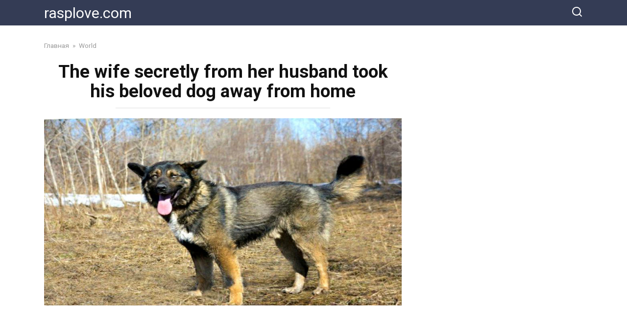

--- FILE ---
content_type: text/html; charset=utf-8
request_url: https://www.google.com/recaptcha/api2/aframe
body_size: 269
content:
<!DOCTYPE HTML><html><head><meta http-equiv="content-type" content="text/html; charset=UTF-8"></head><body><script nonce="h9D2-eLMU7R_c3szjKBJKA">/** Anti-fraud and anti-abuse applications only. See google.com/recaptcha */ try{var clients={'sodar':'https://pagead2.googlesyndication.com/pagead/sodar?'};window.addEventListener("message",function(a){try{if(a.source===window.parent){var b=JSON.parse(a.data);var c=clients[b['id']];if(c){var d=document.createElement('img');d.src=c+b['params']+'&rc='+(localStorage.getItem("rc::a")?sessionStorage.getItem("rc::b"):"");window.document.body.appendChild(d);sessionStorage.setItem("rc::e",parseInt(sessionStorage.getItem("rc::e")||0)+1);localStorage.setItem("rc::h",'1763724930079');}}}catch(b){}});window.parent.postMessage("_grecaptcha_ready", "*");}catch(b){}</script></body></html>

--- FILE ---
content_type: text/plain
request_url: https://www.google-analytics.com/j/collect?v=1&_v=j102&a=1425030966&t=pageview&_s=1&dl=https%3A%2F%2Frasplove.com%2Fthe-wife-secretly-from-her-husband-took-his-beloved-dog-away-from-home%2F&ul=en-us%40posix&dt=The%20wife%20secretly%20from%20her%20husband%20took%20his%20beloved%20dog%20away%20from%20home%20-%20rasplove.com&sr=1280x720&vp=1280x720&_u=ICDAgEABAAAAACAAI~&jid=1714864148&gjid=2128614073&cid=1555501279.1763724927&tid=UA-60677801-22&_gid=582522380.1763724928&_slc=1&z=694042691
body_size: -562
content:
2,cG-3GFZQW18GG